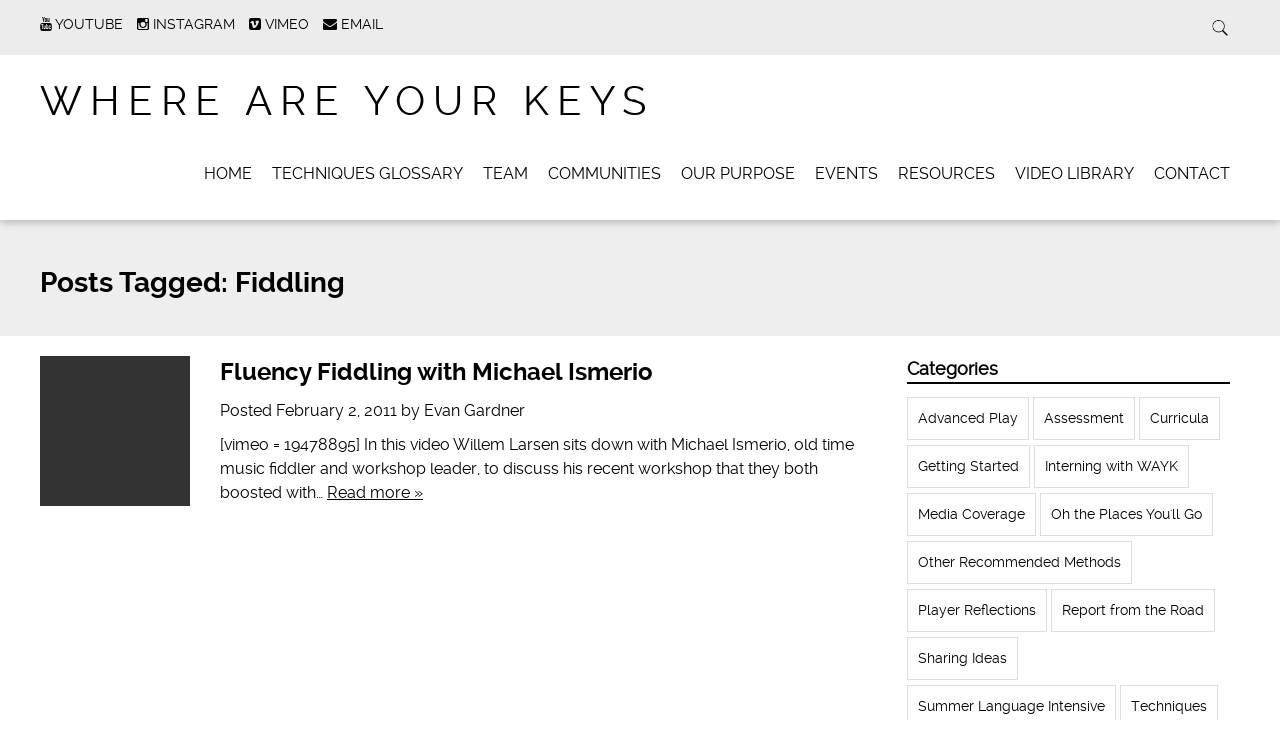

--- FILE ---
content_type: text/html; charset=UTF-8
request_url: https://whereareyourkeys.org/tag/fiddling/
body_size: 10212
content:
<!doctype html>

<!--[if lt IE 7]><html lang="en-US" class="no-js lt-ie9 lt-ie8 lt-ie7"><![endif]-->
<!--[if (IE 7)&!(IEMobile)]><html lang="en-US" class="no-js lt-ie9 lt-ie8"><![endif]-->
<!--[if (IE 8)&!(IEMobile)]><html lang="en-US" class="no-js lt-ie9"><![endif]-->
<!--[if gt IE 8]><!--> <html lang="en-US" class="no-js"><!--<![endif]-->

	<head>
		<meta charset="utf-8">

				<meta http-equiv="X-UA-Compatible" content="IE=edge">

		<title>Fiddling Archives - Where Are Your Keys</title>

				<meta name="HandheldFriendly" content="True">
		<meta name="MobileOptimized" content="320">
		<meta name="viewport" content="width=device-width, initial-scale=1.0"/>

				<link rel="icon" href="http://blog.whereareyourkeys.org/wp-content/uploads/2015/02/favicon.png">
		
		<link rel="pingback" href="https://whereareyourkeys.org/xmlrpc.php">
		<link rel="stylesheet" href="https://whereareyourkeys.org/wp-content/themes/simply-read/style.css">

				<meta name='robots' content='index, follow, max-image-preview:large, max-snippet:-1, max-video-preview:-1' />

	<!-- This site is optimized with the Yoast SEO plugin v26.7 - https://yoast.com/wordpress/plugins/seo/ -->
	<link rel="canonical" href="https://whereareyourkeys.org/tag/fiddling/" />
	<meta property="og:locale" content="en_US" />
	<meta property="og:type" content="article" />
	<meta property="og:title" content="Fiddling Archives - Where Are Your Keys" />
	<meta property="og:url" content="https://whereareyourkeys.org/tag/fiddling/" />
	<meta property="og:site_name" content="Where Are Your Keys" />
	<meta name="twitter:card" content="summary_large_image" />
	<meta name="twitter:site" content="@playwayk" />
	<script type="application/ld+json" class="yoast-schema-graph">{"@context":"https://schema.org","@graph":[{"@type":"CollectionPage","@id":"https://whereareyourkeys.org/tag/fiddling/","url":"https://whereareyourkeys.org/tag/fiddling/","name":"Fiddling Archives - Where Are Your Keys","isPartOf":{"@id":"https://whereareyourkeys.org/#website"},"breadcrumb":{"@id":"https://whereareyourkeys.org/tag/fiddling/#breadcrumb"},"inLanguage":"en-US"},{"@type":"BreadcrumbList","@id":"https://whereareyourkeys.org/tag/fiddling/#breadcrumb","itemListElement":[{"@type":"ListItem","position":1,"name":"Home","item":"https://whereareyourkeys.org/"},{"@type":"ListItem","position":2,"name":"Fiddling"}]},{"@type":"WebSite","@id":"https://whereareyourkeys.org/#website","url":"https://whereareyourkeys.org/","name":"Where Are Your Keys","description":"","publisher":{"@id":"https://whereareyourkeys.org/#organization"},"potentialAction":[{"@type":"SearchAction","target":{"@type":"EntryPoint","urlTemplate":"https://whereareyourkeys.org/?s={search_term_string}"},"query-input":{"@type":"PropertyValueSpecification","valueRequired":true,"valueName":"search_term_string"}}],"inLanguage":"en-US"},{"@type":"Organization","@id":"https://whereareyourkeys.org/#organization","name":"Where Are Your Keys","url":"https://whereareyourkeys.org/","logo":{"@type":"ImageObject","inLanguage":"en-US","@id":"https://whereareyourkeys.org/#/schema/logo/image/","url":"https://whereareyourkeys.org/wp-content/uploads/2014/09/wayk-hands-4-green-03.png","contentUrl":"https://whereareyourkeys.org/wp-content/uploads/2014/09/wayk-hands-4-green-03.png","width":2850,"height":2850,"caption":"Where Are Your Keys"},"image":{"@id":"https://whereareyourkeys.org/#/schema/logo/image/"},"sameAs":["https://www.facebook.com/Where-Are-Your-Keys-261023387247686/","https://x.com/playwayk","https://www.instagram.com/playwayk/"]}]}</script>
	<!-- / Yoast SEO plugin. -->


<link rel='dns-prefetch' href='//fonts.googleapis.com' />
<link rel="alternate" type="application/rss+xml" title="Where Are Your Keys &raquo; Feed" href="https://whereareyourkeys.org/feed/" />
<link rel="alternate" type="application/rss+xml" title="Where Are Your Keys &raquo; Comments Feed" href="https://whereareyourkeys.org/comments/feed/" />
<link rel="alternate" type="text/calendar" title="Where Are Your Keys &raquo; iCal Feed" href="https://whereareyourkeys.org/events/?ical=1" />
<link rel="alternate" type="application/rss+xml" title="Where Are Your Keys &raquo; Fiddling Tag Feed" href="https://whereareyourkeys.org/tag/fiddling/feed/" />
		<!-- This site uses the Google Analytics by ExactMetrics plugin v8.11.1 - Using Analytics tracking - https://www.exactmetrics.com/ -->
		<!-- Note: ExactMetrics is not currently configured on this site. The site owner needs to authenticate with Google Analytics in the ExactMetrics settings panel. -->
					<!-- No tracking code set -->
				<!-- / Google Analytics by ExactMetrics -->
		<style id='wp-img-auto-sizes-contain-inline-css' type='text/css'>
img:is([sizes=auto i],[sizes^="auto," i]){contain-intrinsic-size:3000px 1500px}
/*# sourceURL=wp-img-auto-sizes-contain-inline-css */
</style>
<link rel='stylesheet' id='atomic-blocks-fontawesome-css' href='https://whereareyourkeys.org/wp-content/plugins/atomic-blocks/dist/assets/fontawesome/css/all.min.css' type='text/css' media='all' />
<style id='wp-emoji-styles-inline-css' type='text/css'>

	img.wp-smiley, img.emoji {
		display: inline !important;
		border: none !important;
		box-shadow: none !important;
		height: 1em !important;
		width: 1em !important;
		margin: 0 0.07em !important;
		vertical-align: -0.1em !important;
		background: none !important;
		padding: 0 !important;
	}
/*# sourceURL=wp-emoji-styles-inline-css */
</style>
<link rel='stylesheet' id='wp-block-library-css' href='https://whereareyourkeys.org/wp-includes/css/dist/block-library/style.min.css' type='text/css' media='all' />
<style id='global-styles-inline-css' type='text/css'>
:root{--wp--preset--aspect-ratio--square: 1;--wp--preset--aspect-ratio--4-3: 4/3;--wp--preset--aspect-ratio--3-4: 3/4;--wp--preset--aspect-ratio--3-2: 3/2;--wp--preset--aspect-ratio--2-3: 2/3;--wp--preset--aspect-ratio--16-9: 16/9;--wp--preset--aspect-ratio--9-16: 9/16;--wp--preset--color--black: #000000;--wp--preset--color--cyan-bluish-gray: #abb8c3;--wp--preset--color--white: #ffffff;--wp--preset--color--pale-pink: #f78da7;--wp--preset--color--vivid-red: #cf2e2e;--wp--preset--color--luminous-vivid-orange: #ff6900;--wp--preset--color--luminous-vivid-amber: #fcb900;--wp--preset--color--light-green-cyan: #7bdcb5;--wp--preset--color--vivid-green-cyan: #00d084;--wp--preset--color--pale-cyan-blue: #8ed1fc;--wp--preset--color--vivid-cyan-blue: #0693e3;--wp--preset--color--vivid-purple: #9b51e0;--wp--preset--gradient--vivid-cyan-blue-to-vivid-purple: linear-gradient(135deg,rgb(6,147,227) 0%,rgb(155,81,224) 100%);--wp--preset--gradient--light-green-cyan-to-vivid-green-cyan: linear-gradient(135deg,rgb(122,220,180) 0%,rgb(0,208,130) 100%);--wp--preset--gradient--luminous-vivid-amber-to-luminous-vivid-orange: linear-gradient(135deg,rgb(252,185,0) 0%,rgb(255,105,0) 100%);--wp--preset--gradient--luminous-vivid-orange-to-vivid-red: linear-gradient(135deg,rgb(255,105,0) 0%,rgb(207,46,46) 100%);--wp--preset--gradient--very-light-gray-to-cyan-bluish-gray: linear-gradient(135deg,rgb(238,238,238) 0%,rgb(169,184,195) 100%);--wp--preset--gradient--cool-to-warm-spectrum: linear-gradient(135deg,rgb(74,234,220) 0%,rgb(151,120,209) 20%,rgb(207,42,186) 40%,rgb(238,44,130) 60%,rgb(251,105,98) 80%,rgb(254,248,76) 100%);--wp--preset--gradient--blush-light-purple: linear-gradient(135deg,rgb(255,206,236) 0%,rgb(152,150,240) 100%);--wp--preset--gradient--blush-bordeaux: linear-gradient(135deg,rgb(254,205,165) 0%,rgb(254,45,45) 50%,rgb(107,0,62) 100%);--wp--preset--gradient--luminous-dusk: linear-gradient(135deg,rgb(255,203,112) 0%,rgb(199,81,192) 50%,rgb(65,88,208) 100%);--wp--preset--gradient--pale-ocean: linear-gradient(135deg,rgb(255,245,203) 0%,rgb(182,227,212) 50%,rgb(51,167,181) 100%);--wp--preset--gradient--electric-grass: linear-gradient(135deg,rgb(202,248,128) 0%,rgb(113,206,126) 100%);--wp--preset--gradient--midnight: linear-gradient(135deg,rgb(2,3,129) 0%,rgb(40,116,252) 100%);--wp--preset--font-size--small: 13px;--wp--preset--font-size--medium: 20px;--wp--preset--font-size--large: 36px;--wp--preset--font-size--x-large: 42px;--wp--preset--spacing--20: 0.44rem;--wp--preset--spacing--30: 0.67rem;--wp--preset--spacing--40: 1rem;--wp--preset--spacing--50: 1.5rem;--wp--preset--spacing--60: 2.25rem;--wp--preset--spacing--70: 3.38rem;--wp--preset--spacing--80: 5.06rem;--wp--preset--shadow--natural: 6px 6px 9px rgba(0, 0, 0, 0.2);--wp--preset--shadow--deep: 12px 12px 50px rgba(0, 0, 0, 0.4);--wp--preset--shadow--sharp: 6px 6px 0px rgba(0, 0, 0, 0.2);--wp--preset--shadow--outlined: 6px 6px 0px -3px rgb(255, 255, 255), 6px 6px rgb(0, 0, 0);--wp--preset--shadow--crisp: 6px 6px 0px rgb(0, 0, 0);}:where(.is-layout-flex){gap: 0.5em;}:where(.is-layout-grid){gap: 0.5em;}body .is-layout-flex{display: flex;}.is-layout-flex{flex-wrap: wrap;align-items: center;}.is-layout-flex > :is(*, div){margin: 0;}body .is-layout-grid{display: grid;}.is-layout-grid > :is(*, div){margin: 0;}:where(.wp-block-columns.is-layout-flex){gap: 2em;}:where(.wp-block-columns.is-layout-grid){gap: 2em;}:where(.wp-block-post-template.is-layout-flex){gap: 1.25em;}:where(.wp-block-post-template.is-layout-grid){gap: 1.25em;}.has-black-color{color: var(--wp--preset--color--black) !important;}.has-cyan-bluish-gray-color{color: var(--wp--preset--color--cyan-bluish-gray) !important;}.has-white-color{color: var(--wp--preset--color--white) !important;}.has-pale-pink-color{color: var(--wp--preset--color--pale-pink) !important;}.has-vivid-red-color{color: var(--wp--preset--color--vivid-red) !important;}.has-luminous-vivid-orange-color{color: var(--wp--preset--color--luminous-vivid-orange) !important;}.has-luminous-vivid-amber-color{color: var(--wp--preset--color--luminous-vivid-amber) !important;}.has-light-green-cyan-color{color: var(--wp--preset--color--light-green-cyan) !important;}.has-vivid-green-cyan-color{color: var(--wp--preset--color--vivid-green-cyan) !important;}.has-pale-cyan-blue-color{color: var(--wp--preset--color--pale-cyan-blue) !important;}.has-vivid-cyan-blue-color{color: var(--wp--preset--color--vivid-cyan-blue) !important;}.has-vivid-purple-color{color: var(--wp--preset--color--vivid-purple) !important;}.has-black-background-color{background-color: var(--wp--preset--color--black) !important;}.has-cyan-bluish-gray-background-color{background-color: var(--wp--preset--color--cyan-bluish-gray) !important;}.has-white-background-color{background-color: var(--wp--preset--color--white) !important;}.has-pale-pink-background-color{background-color: var(--wp--preset--color--pale-pink) !important;}.has-vivid-red-background-color{background-color: var(--wp--preset--color--vivid-red) !important;}.has-luminous-vivid-orange-background-color{background-color: var(--wp--preset--color--luminous-vivid-orange) !important;}.has-luminous-vivid-amber-background-color{background-color: var(--wp--preset--color--luminous-vivid-amber) !important;}.has-light-green-cyan-background-color{background-color: var(--wp--preset--color--light-green-cyan) !important;}.has-vivid-green-cyan-background-color{background-color: var(--wp--preset--color--vivid-green-cyan) !important;}.has-pale-cyan-blue-background-color{background-color: var(--wp--preset--color--pale-cyan-blue) !important;}.has-vivid-cyan-blue-background-color{background-color: var(--wp--preset--color--vivid-cyan-blue) !important;}.has-vivid-purple-background-color{background-color: var(--wp--preset--color--vivid-purple) !important;}.has-black-border-color{border-color: var(--wp--preset--color--black) !important;}.has-cyan-bluish-gray-border-color{border-color: var(--wp--preset--color--cyan-bluish-gray) !important;}.has-white-border-color{border-color: var(--wp--preset--color--white) !important;}.has-pale-pink-border-color{border-color: var(--wp--preset--color--pale-pink) !important;}.has-vivid-red-border-color{border-color: var(--wp--preset--color--vivid-red) !important;}.has-luminous-vivid-orange-border-color{border-color: var(--wp--preset--color--luminous-vivid-orange) !important;}.has-luminous-vivid-amber-border-color{border-color: var(--wp--preset--color--luminous-vivid-amber) !important;}.has-light-green-cyan-border-color{border-color: var(--wp--preset--color--light-green-cyan) !important;}.has-vivid-green-cyan-border-color{border-color: var(--wp--preset--color--vivid-green-cyan) !important;}.has-pale-cyan-blue-border-color{border-color: var(--wp--preset--color--pale-cyan-blue) !important;}.has-vivid-cyan-blue-border-color{border-color: var(--wp--preset--color--vivid-cyan-blue) !important;}.has-vivid-purple-border-color{border-color: var(--wp--preset--color--vivid-purple) !important;}.has-vivid-cyan-blue-to-vivid-purple-gradient-background{background: var(--wp--preset--gradient--vivid-cyan-blue-to-vivid-purple) !important;}.has-light-green-cyan-to-vivid-green-cyan-gradient-background{background: var(--wp--preset--gradient--light-green-cyan-to-vivid-green-cyan) !important;}.has-luminous-vivid-amber-to-luminous-vivid-orange-gradient-background{background: var(--wp--preset--gradient--luminous-vivid-amber-to-luminous-vivid-orange) !important;}.has-luminous-vivid-orange-to-vivid-red-gradient-background{background: var(--wp--preset--gradient--luminous-vivid-orange-to-vivid-red) !important;}.has-very-light-gray-to-cyan-bluish-gray-gradient-background{background: var(--wp--preset--gradient--very-light-gray-to-cyan-bluish-gray) !important;}.has-cool-to-warm-spectrum-gradient-background{background: var(--wp--preset--gradient--cool-to-warm-spectrum) !important;}.has-blush-light-purple-gradient-background{background: var(--wp--preset--gradient--blush-light-purple) !important;}.has-blush-bordeaux-gradient-background{background: var(--wp--preset--gradient--blush-bordeaux) !important;}.has-luminous-dusk-gradient-background{background: var(--wp--preset--gradient--luminous-dusk) !important;}.has-pale-ocean-gradient-background{background: var(--wp--preset--gradient--pale-ocean) !important;}.has-electric-grass-gradient-background{background: var(--wp--preset--gradient--electric-grass) !important;}.has-midnight-gradient-background{background: var(--wp--preset--gradient--midnight) !important;}.has-small-font-size{font-size: var(--wp--preset--font-size--small) !important;}.has-medium-font-size{font-size: var(--wp--preset--font-size--medium) !important;}.has-large-font-size{font-size: var(--wp--preset--font-size--large) !important;}.has-x-large-font-size{font-size: var(--wp--preset--font-size--x-large) !important;}
/*# sourceURL=global-styles-inline-css */
</style>

<style id='classic-theme-styles-inline-css' type='text/css'>
/*! This file is auto-generated */
.wp-block-button__link{color:#fff;background-color:#32373c;border-radius:9999px;box-shadow:none;text-decoration:none;padding:calc(.667em + 2px) calc(1.333em + 2px);font-size:1.125em}.wp-block-file__button{background:#32373c;color:#fff;text-decoration:none}
/*# sourceURL=/wp-includes/css/classic-themes.min.css */
</style>
<link rel='stylesheet' id='simple-staff-list-css' href='https://whereareyourkeys.org/wp-content/plugins/simple-staff-list/public/css/simple-staff-list-public.css' type='text/css' media='all' />
<link rel='stylesheet' id='mc4wp-form-basic-css' href='https://whereareyourkeys.org/wp-content/plugins/mailchimp-for-wp/assets/css/form-basic.css' type='text/css' media='all' />
<link rel='stylesheet' id='seedredux-google-fonts-seed_cspv4-css' href='https://fonts.googleapis.com/css?family=Open+Sans%3A700%2C400' type='text/css' media='all' />
<link rel='stylesheet' id='simplyread-font-css' href='https://whereareyourkeys.org/wp-content/themes/simply-read/css/font-awesome.css' type='text/css' media='all' />
<link rel='stylesheet' id='simplyread-stylesheet-css' href='https://whereareyourkeys.org/wp-content/themes/simply-read/library/css/style.css' type='text/css' media='all' />
<link rel='stylesheet' id='simplyreadFonts-css' href='https://whereareyourkeys.org/wp-content/themes/simply-read/fonts/raleway-font.css' type='text/css' media='all' />
<script type="text/javascript" src="https://whereareyourkeys.org/wp-content/themes/simply-read/library/js/libs/modernizr.custom.min.js" id="simplyread-modernizr-js"></script>
<script type="text/javascript" src="https://whereareyourkeys.org/wp-includes/js/jquery/jquery.min.js" id="jquery-core-js"></script>
<script type="text/javascript" src="https://whereareyourkeys.org/wp-includes/js/jquery/jquery-migrate.min.js" id="jquery-migrate-js"></script>
<link rel="https://api.w.org/" href="https://whereareyourkeys.org/wp-json/" /><link rel="alternate" title="JSON" type="application/json" href="https://whereareyourkeys.org/wp-json/wp/v2/tags/49" /><meta name="tec-api-version" content="v1"><meta name="tec-api-origin" content="https://whereareyourkeys.org"><link rel="alternate" href="https://whereareyourkeys.org/wp-json/tribe/events/v1/events/?tags=fiddling" />
    <style>

       .divider-title span,body.home .pagination, body.blog .pagination{background:#;}

      .social-icons a,nav[role="navigation"] .nav li a,#logo a,footer.footer[role="contentinfo"] p,.blog-list .item h2,

      .divider-title span,.widget:first-child h4,.widgettitle,a, a:visited,.widget ul li,.article-header h1,h1,h2,h3,h4,h5,h6,a,

      a:hover,.social-icons a:hover,.pagination .current,body .pagination li a

       { 

        color: #000000;

      }

      .divider-title:before,.widget #wp-calendar thead

      {

        border-top:1px solid #000000;

      }

      .widgettitle,nav[role="navigation"] .nav li.current_page_item a{

        border-bottom: 2px solid #000000;

      }

      .entry-content blockquote{

        border-left: 1px solid #000000;

      }

      body .pagination li span{

        border:2px solid #000000;

      }

      .search-bar input.search-field[type="search"]:focus,nav[role="navigation"] .nav li ul li a{

        border:1px solid #000000;

      }

      button, body .comment-reply-link, .blue-btn, .comment-reply-link, #submit, html input[type="button"], input[type="reset"], input[type="submit"],.nav li ul.sub-menu, .nav li ul.children,

     nav[role="navigation"] .nav li ul li a:hover,nav[role="navigation"] .nav li ul li a:focus,nav[role="navigation"] .nav li ul li a,.entry-content th{

        background: #000000;

      }

      .blue-btn:hover, .comment-reply-link:hover, #submit:hover, .blue-btn:focus, .comment-reply-link:focus, #submit:focus {

       background-color: #000000 }

      .blue-btn:active, .comment-reply-link:active, #submit:active {

       background-color: #000000 }

      @media screen and (max-width: 1039px) {

        #main-navigation{

          background: #000000;

        }

      }

     

    </style>

  <link rel="icon" href="https://whereareyourkeys.org/wp-content/uploads/2015/03/WAYK-HANDS-white-on-green-54fb3d82v1_site_icon-32x32.png" sizes="32x32" />
<link rel="icon" href="https://whereareyourkeys.org/wp-content/uploads/2015/03/WAYK-HANDS-white-on-green-54fb3d82v1_site_icon-256x256.png" sizes="192x192" />
<link rel="apple-touch-icon" href="https://whereareyourkeys.org/wp-content/uploads/2015/03/WAYK-HANDS-white-on-green-54fb3d82v1_site_icon-256x256.png" />
<meta name="msapplication-TileImage" content="https://whereareyourkeys.org/wp-content/uploads/2015/03/WAYK-HANDS-white-on-green-54fb3d82v1_site_icon-300x300.png" />
<style id="sccss">/* Enter Your Custom CSS Here */
.single-tribe_events .tribe-events-event-image {
max-width:250px;
}
.tribe-events-tooltip .tribe-events-event-thumb img{
max-width:100%;
}</style>		
	</head>

	<body class="archive tag tag-fiddling tag-49 wp-theme-simply-read tribe-no-js">

		<div id="container">

			<header class="header" role="banner" style="background:url()no-repeat;background-size:cover;">
				<div class="top-area">
					<div id="inner-header" class="wrap cf">
                <div class="social-icons">
		            
         <a href="http://www.youtube.com/c/whereareyourkeysorgWAYK%20" class="social-tw" title="http://www.youtube.com/c/whereareyourkeysorgWAYK%20" target="_blank">

          <i class="fa fa-youtube"></i> 

          <span>Youtube</span>

        </a>

      
         <a href="https://instagram.com/playwayk/" class="social-tw" title="https://instagram.com/playwayk/" target="_blank">

          <i class="fa fa-instagram"></i> 

          <span>Instagram</span>

        </a>

      
         <a href="http://vimeo.com/whereareyourkeys" class="social-tw" title="http://vimeo.com/whereareyourkeys" target="_blank">

          <i class="fa fa-vimeo-square"></i> 

          <span>Vimeo</span>

        </a>

      
        <a href="mailto:info@whereareyourkeys.org" class="social-tw" title="info@whereareyourkeys.org" target="_blank">

          <i class="fa fa-envelope"></i> 

          <span>Email</span>

        </a>

                  </div> <!-- social-icons-->
                <div class="search-bar">
                    <form role="search" method="get" class="search-form" action="https://whereareyourkeys.org/">
					    <label>
					        <input type="search" class="search-field" placeholder="Search" value="" name="s" title="Search for:" />
					    </label>
    					<input type="submit" class="search-submit" value="Search" />
					</form>
                </div> <!--search -->
                <div class="clear"></div>
            </div> <!-- inner-header -->
            </div> <!-- top-area -->
				<div id="inner-header" class="wrap cf">

										<p id="logo" class="h1"><a href="https://whereareyourkeys.org" rel="nofollow">Where Are Your Keys</a></p>
										<div id="responsive-nav">
            				<img src="https://whereareyourkeys.org/wp-content/themes/simply-read/images/nav.png" alt="Nav">
       					 </div>
       					 <div class="clear no-display"></div>
       					 <nav role="navigation" id="main-navigation">
       					 									<ul id="menu-get-involved" class="nav top-nav cf"><li id="menu-item-1706" class="menu-item menu-item-type-custom menu-item-object-custom menu-item-home menu-item-1706"><a href="http://whereareyourkeys.org">Home</a></li>
<li id="menu-item-3125" class="menu-item menu-item-type-post_type menu-item-object-page menu-item-3125"><a href="https://whereareyourkeys.org/technique-glossary/">Techniques Glossary</a></li>
<li id="menu-item-2618" class="menu-item menu-item-type-post_type menu-item-object-page menu-item-has-children menu-item-2618"><a href="https://whereareyourkeys.org/team/">Team</a>
<ul class="sub-menu">
	<li id="menu-item-4622" class="menu-item menu-item-type-post_type menu-item-object-page menu-item-4622"><a href="https://whereareyourkeys.org/team/">WAYK Staff</a></li>
	<li id="menu-item-4641" class="menu-item menu-item-type-post_type menu-item-object-page menu-item-4641"><a href="https://whereareyourkeys.org/team/wayk-presenters/">WAYK Presenters</a></li>
	<li id="menu-item-4616" class="menu-item menu-item-type-post_type menu-item-object-page menu-item-4616"><a href="https://whereareyourkeys.org/team/contributors/">Contributors</a></li>
	<li id="menu-item-4619" class="menu-item menu-item-type-post_type menu-item-object-page menu-item-4619"><a href="https://whereareyourkeys.org/team/current-wayk-summer-team/">Current WAYK Summer Team (2019)</a></li>
	<li id="menu-item-4617" class="menu-item menu-item-type-post_type menu-item-object-page menu-item-4617"><a href="https://whereareyourkeys.org/team/summer-team-alumni/">Summer Team Alumni</a></li>
	<li id="menu-item-4618" class="menu-item menu-item-type-post_type menu-item-object-page menu-item-4618"><a href="https://whereareyourkeys.org/team/join-the-wayk-team/">Join the WAYK Team!</a></li>
</ul>
</li>
<li id="menu-item-2617" class="menu-item menu-item-type-post_type menu-item-object-page menu-item-2617"><a href="https://whereareyourkeys.org/communities/">Communities</a></li>
<li id="menu-item-1359" class="menu-item menu-item-type-post_type menu-item-object-page menu-item-1359"><a href="https://whereareyourkeys.org/fluency-manifesto/">Our Purpose</a></li>
<li id="menu-item-4476" class="menu-item menu-item-type-custom menu-item-object-custom menu-item-has-children menu-item-4476"><a href="https://whereareyourkeys.org/events/">Events</a>
<ul class="sub-menu">
	<li id="menu-item-4621" class="menu-item menu-item-type-custom menu-item-object-custom menu-item-4621"><a href="https://whereareyourkeys.org/events/">Upcoming Events</a></li>
	<li id="menu-item-4620" class="menu-item menu-item-type-custom menu-item-object-custom menu-item-4620"><a href="https://whereareyourkeys.org/events/list/?tribe_paged=1&#038;tribe_event_display=past">Past Events</a></li>
</ul>
</li>
<li id="menu-item-1358" class="menu-item menu-item-type-post_type menu-item-object-page menu-item-1358"><a href="https://whereareyourkeys.org/resources/">Resources</a></li>
<li id="menu-item-2595" class="menu-item menu-item-type-post_type menu-item-object-page menu-item-2595"><a href="https://whereareyourkeys.org/video-library/">Video Library</a></li>
<li id="menu-item-2691" class="menu-item menu-item-type-post_type menu-item-object-page menu-item-2691"><a href="https://whereareyourkeys.org/contact/">Contact</a></li>
</ul>													</nav>

				</div>

			</header>

			<div id="content">
				<header class="article-header">
					<div id="inner-content" class="wrap cf">
															<h1 class="archive-title h2">
									<span>Posts Tagged:</span> Fiddling								</h1>

													</div>
				</header>

				<div id="inner-content" class="wrap cf">

						<div id="main" class="m-all t-2of3 d-5of7 cf" role="main">

							
							<article id="post-1742" class="cf archive post-1742 post type-post status-publish format-standard hentry category-video-2 tag-fiddling tag-video" role="article">
																	<a href="https://whereareyourkeys.org/fluency-fiddling-with-michael-ismerio/" title="Fluency Fiddling with Michael Ismerio"><img src="https://whereareyourkeys.org/wp-content/themes/simply-read/images/blank.jpg" alt="No Featured Image"></a>

																<section class="entry-content cf">

									<h3 class="h2 entry-title"><a href="https://whereareyourkeys.org/fluency-fiddling-with-michael-ismerio/" rel="bookmark" title="Fluency Fiddling with Michael Ismerio">Fluency Fiddling with Michael Ismerio</a></h3>
									<p class="byline vcard">Posted <time class="updated" datetime="February 2, 2011" pubdate>February 2, 2011</time> by <span class="author">Evan Gardner</span></p>

									<p>[vimeo = 19478895] In this video Willem Larsen sits down with Michael Ismerio, old time music fiddler and workshop leader, to discuss his recent workshop that they both boosted with&#8230;  <a class="excerpt-read-more" href="https://whereareyourkeys.org/fluency-fiddling-with-michael-ismerio/" title="Read Fluency Fiddling with Michael Ismerio">Read more &raquo;</a></p>

								</section>

							</article>

							
									
							
						</div>

					<div id="sidebar1" class="sidebar m-all t-1of3 d-2of7 last-col cf" role="complementary">

	
		<div id="tag_cloud-5" class="widget widget_tag_cloud"><h4 class="widgettitle">Categories</h4><div class="tagcloud"><a href="https://whereareyourkeys.org/category/advanced-play/" class="tag-cloud-link tag-link-2 tag-link-position-1" style="font-size: 12.941176470588pt;" aria-label="Advanced Play (7 items)">Advanced Play</a>
<a href="https://whereareyourkeys.org/category/assessment/" class="tag-cloud-link tag-link-3 tag-link-position-2" style="font-size: 8pt;" aria-label="Assessment (1 item)">Assessment</a>
<a href="https://whereareyourkeys.org/category/curricula/" class="tag-cloud-link tag-link-4 tag-link-position-3" style="font-size: 12.529411764706pt;" aria-label="Curricula (6 items)">Curricula</a>
<a href="https://whereareyourkeys.org/category/getting-started/" class="tag-cloud-link tag-link-5 tag-link-position-4" style="font-size: 17.141176470588pt;" aria-label="Getting Started (25 items)">Getting Started</a>
<a href="https://whereareyourkeys.org/category/interning-with-wayk/" class="tag-cloud-link tag-link-6 tag-link-position-5" style="font-size: 20.847058823529pt;" aria-label="Interning with WAYK (71 items)">Interning with WAYK</a>
<a href="https://whereareyourkeys.org/category/media-coverage/" class="tag-cloud-link tag-link-7 tag-link-position-6" style="font-size: 13.352941176471pt;" aria-label="Media Coverage (8 items)">Media Coverage</a>
<a href="https://whereareyourkeys.org/category/oh-the-places-youll-go/" class="tag-cloud-link tag-link-8 tag-link-position-7" style="font-size: 18.047058823529pt;" aria-label="Oh the Places You&#039;ll Go (32 items)">Oh the Places You&#039;ll Go</a>
<a href="https://whereareyourkeys.org/category/other-recommended-methods/" class="tag-cloud-link tag-link-9 tag-link-position-8" style="font-size: 8pt;" aria-label="Other Recommended Methods (1 item)">Other Recommended Methods</a>
<a href="https://whereareyourkeys.org/category/player-reflections/" class="tag-cloud-link tag-link-10 tag-link-position-9" style="font-size: 20.517647058824pt;" aria-label="Player Reflections (65 items)">Player Reflections</a>
<a href="https://whereareyourkeys.org/category/report-from-the-road/" class="tag-cloud-link tag-link-278 tag-link-position-10" style="font-size: 16.070588235294pt;" aria-label="Report from the Road (18 items)">Report from the Road</a>
<a href="https://whereareyourkeys.org/category/sharing-ideas/" class="tag-cloud-link tag-link-11 tag-link-position-11" style="font-size: 17.470588235294pt;" aria-label="Sharing Ideas (27 items)">Sharing Ideas</a>
<a href="https://whereareyourkeys.org/category/summer-language-intensive/" class="tag-cloud-link tag-link-277 tag-link-position-12" style="font-size: 22pt;" aria-label="Summer Language Intensive (100 items)">Summer Language Intensive</a>
<a href="https://whereareyourkeys.org/category/techniques/" class="tag-cloud-link tag-link-12 tag-link-position-13" style="font-size: 20.270588235294pt;" aria-label="Techniques (61 items)">Techniques</a>
<a href="https://whereareyourkeys.org/category/video-2/" class="tag-cloud-link tag-link-13 tag-link-position-14" style="font-size: 19.694117647059pt;" aria-label="Video (52 items)">Video</a>
<a href="https://whereareyourkeys.org/category/wayk-audio-series/" class="tag-cloud-link tag-link-14 tag-link-position-15" style="font-size: 19.035294117647pt;" aria-label="WAYK Audio Series (43 items)">WAYK Audio Series</a>
<a href="https://whereareyourkeys.org/category/waykcast/" class="tag-cloud-link tag-link-360 tag-link-position-16" style="font-size: 8pt;" aria-label="WAYKcast (1 item)">WAYKcast</a>
<a href="https://whereareyourkeys.org/category/wayk-community-2/" class="tag-cloud-link tag-link-15 tag-link-position-17" style="font-size: 14.670588235294pt;" aria-label="WAYK Community (12 items)">WAYK Community</a>
<a href="https://whereareyourkeys.org/category/workshops-and-events/" class="tag-cloud-link tag-link-16 tag-link-position-18" style="font-size: 20.270588235294pt;" aria-label="Workshops and Events (61 items)">Workshops and Events</a></div>
</div><div id="tag_cloud-7" class="widget widget_tag_cloud"><h4 class="widgettitle">Tags</h4><div class="tagcloud"><a href="https://whereareyourkeys.org/tag/adult-immersion/" class="tag-cloud-link tag-link-409 tag-link-position-1" style="font-size: 12.574257425743pt;" aria-label="Adult Immersion (25 items)">Adult Immersion</a>
<a href="https://whereareyourkeys.org/tag/alaska/" class="tag-cloud-link tag-link-25 tag-link-position-2" style="font-size: 22pt;" aria-label="Alaska (123 items)">Alaska</a>
<a href="https://whereareyourkeys.org/tag/anchorage/" class="tag-cloud-link tag-link-356 tag-link-position-3" style="font-size: 10.772277227723pt;" aria-label="Anchorage (18 items)">Anchorage</a>
<a href="https://whereareyourkeys.org/tag/atka/" class="tag-cloud-link tag-link-311 tag-link-position-4" style="font-size: 14.237623762376pt;" aria-label="Atka (33 items)">Atka</a>
<a href="https://whereareyourkeys.org/tag/canada/" class="tag-cloud-link tag-link-331 tag-link-position-5" style="font-size: 15.90099009901pt;" aria-label="Canada (44 items)">Canada</a>
<a href="https://whereareyourkeys.org/tag/chinuk-wawa/" class="tag-cloud-link tag-link-36 tag-link-position-6" style="font-size: 14.376237623762pt;" aria-label="Chinuk Wawa (34 items)">Chinuk Wawa</a>
<a href="https://whereareyourkeys.org/tag/endangered-languages/" class="tag-cloud-link tag-link-44 tag-link-position-7" style="font-size: 10.079207920792pt;" aria-label="Endangered Languages (16 items)">Endangered Languages</a>
<a href="https://whereareyourkeys.org/tag/hunting/" class="tag-cloud-link tag-link-61 tag-link-position-8" style="font-size: 15.207920792079pt;" aria-label="Hunting (39 items)">Hunting</a>
<a href="https://whereareyourkeys.org/tag/immersion/" class="tag-cloud-link tag-link-62 tag-link-position-9" style="font-size: 10.079207920792pt;" aria-label="Immersion (16 items)">Immersion</a>
<a href="https://whereareyourkeys.org/tag/intern/" class="tag-cloud-link tag-link-64 tag-link-position-10" style="font-size: 17.841584158416pt;" aria-label="Intern (61 items)">Intern</a>
<a href="https://whereareyourkeys.org/tag/internship/" class="tag-cloud-link tag-link-262 tag-link-position-11" style="font-size: 18.257425742574pt;" aria-label="Internship (65 items)">Internship</a>
<a href="https://whereareyourkeys.org/tag/language-learning/" class="tag-cloud-link tag-link-71 tag-link-position-12" style="font-size: 9.6633663366337pt;" aria-label="Language Learning (15 items)">Language Learning</a>
<a href="https://whereareyourkeys.org/tag/language-revitalization/" class="tag-cloud-link tag-link-72 tag-link-position-13" style="font-size: 21.029702970297pt;" aria-label="Language Revitalization (104 items)">Language Revitalization</a>
<a href="https://whereareyourkeys.org/tag/language-teaching/" class="tag-cloud-link tag-link-73 tag-link-position-14" style="font-size: 8.970297029703pt;" aria-label="Language Teaching (13 items)">Language Teaching</a>
<a href="https://whereareyourkeys.org/tag/niigugim-tunuu/" class="tag-cloud-link tag-link-312 tag-link-position-15" style="font-size: 15.90099009901pt;" aria-label="Niiĝuĝim Tunuu (44 items)">Niiĝuĝim Tunuu</a>
<a href="https://whereareyourkeys.org/tag/nuucaan%cc%93ul/" class="tag-cloud-link tag-link-408 tag-link-position-16" style="font-size: 9.3861386138614pt;" aria-label="nuučaan̓uł (14 items)">nuučaan̓uł</a>
<a href="https://whereareyourkeys.org/tag/podcast/" class="tag-cloud-link tag-link-92 tag-link-position-17" style="font-size: 15.90099009901pt;" aria-label="Podcast (44 items)">Podcast</a>
<a href="https://whereareyourkeys.org/tag/report-from-the-road/" class="tag-cloud-link tag-link-270 tag-link-position-18" style="font-size: 8.970297029703pt;" aria-label="Report from the Road (13 items)">Report from the Road</a>
<a href="https://whereareyourkeys.org/tag/salish/" class="tag-cloud-link tag-link-98 tag-link-position-19" style="font-size: 11.60396039604pt;" aria-label="Salish (21 items)">Salish</a>
<a href="https://whereareyourkeys.org/tag/sk%cc%b1wx%cc%b1wu7mesh/" class="tag-cloud-link tag-link-370 tag-link-position-20" style="font-size: 11.60396039604pt;" aria-label="Sḵwx̱wú7mesh (21 items)">Sḵwx̱wú7mesh</a>
<a href="https://whereareyourkeys.org/tag/squamish/" class="tag-cloud-link tag-link-107 tag-link-position-21" style="font-size: 14.09900990099pt;" aria-label="Squamish (32 items)">Squamish</a>
<a href="https://whereareyourkeys.org/tag/st-paul-island/" class="tag-cloud-link tag-link-260 tag-link-position-22" style="font-size: 18.257425742574pt;" aria-label="St. Paul Island (65 items)">St. Paul Island</a>
<a href="https://whereareyourkeys.org/tag/summer-intensive/" class="tag-cloud-link tag-link-261 tag-link-position-23" style="font-size: 21.584158415842pt;" aria-label="Summer Intensive (114 items)">Summer Intensive</a>
<a href="https://whereareyourkeys.org/tag/technique-craigslist/" class="tag-cloud-link tag-link-133 tag-link-position-24" style="font-size: 11.049504950495pt;" aria-label="Technique: Craigslist (19 items)">Technique: Craigslist</a>
<a href="https://whereareyourkeys.org/tag/technique-full/" class="tag-cloud-link tag-link-144 tag-link-position-25" style="font-size: 8.970297029703pt;" aria-label="Technique: Full (13 items)">Technique: Full</a>
<a href="https://whereareyourkeys.org/tag/technique-limit/" class="tag-cloud-link tag-link-161 tag-link-position-26" style="font-size: 8.970297029703pt;" aria-label="Technique: Limit (13 items)">Technique: Limit</a>
<a href="https://whereareyourkeys.org/tag/technique-lunatic-fringe/" class="tag-cloud-link tag-link-164 tag-link-position-27" style="font-size: 8.970297029703pt;" aria-label="Technique: Lunatic Fringe (13 items)">Technique: Lunatic Fringe</a>
<a href="https://whereareyourkeys.org/tag/technique-obviously/" class="tag-cloud-link tag-link-178 tag-link-position-28" style="font-size: 10.49504950495pt;" aria-label="Technique: Obviously (17 items)">Technique: Obviously</a>
<a href="https://whereareyourkeys.org/tag/technique-same-conversation/" class="tag-cloud-link tag-link-198 tag-link-position-29" style="font-size: 11.326732673267pt;" aria-label="Technique: Same Conversation (20 items)">Technique: Same Conversation</a>
<a href="https://whereareyourkeys.org/tag/technique-set-up/" class="tag-cloud-link tag-link-201 tag-link-position-30" style="font-size: 14.09900990099pt;" aria-label="Technique: Set Up (32 items)">Technique: Set Up</a>
<a href="https://whereareyourkeys.org/tag/technique-sorry-charlie/" class="tag-cloud-link tag-link-206 tag-link-position-31" style="font-size: 8pt;" aria-label="Technique: Sorry Charlie (11 items)">Technique: Sorry Charlie</a>
<a href="https://whereareyourkeys.org/tag/technique-the-walk/" class="tag-cloud-link tag-link-218 tag-link-position-32" style="font-size: 11.60396039604pt;" aria-label="Technique: The Walk (21 items)">Technique: The Walk</a>
<a href="https://whereareyourkeys.org/tag/technique-well-all-get-there-together/" class="tag-cloud-link tag-link-226 tag-link-position-33" style="font-size: 8.4158415841584pt;" aria-label="Technique: We&#039;ll All Get There Together (12 items)">Technique: We&#039;ll All Get There Together</a>
<a href="https://whereareyourkeys.org/tag/technique-what-is-that/" class="tag-cloud-link tag-link-227 tag-link-position-34" style="font-size: 8.4158415841584pt;" aria-label="Technique: What is That? (12 items)">Technique: What is That?</a>
<a href="https://whereareyourkeys.org/tag/techniques-2/" class="tag-cloud-link tag-link-233 tag-link-position-35" style="font-size: 20.336633663366pt;" aria-label="Techniques (93 items)">Techniques</a>
<a href="https://whereareyourkeys.org/tag/unangam-tunuu/" class="tag-cloud-link tag-link-239 tag-link-position-36" style="font-size: 21.168316831683pt;" aria-label="Unangam Tunuu (105 items)">Unangam Tunuu</a>
<a href="https://whereareyourkeys.org/tag/unangax/" class="tag-cloud-link tag-link-240 tag-link-position-37" style="font-size: 12.435643564356pt;" aria-label="Unangax̂ (24 items)">Unangax̂</a>
<a href="https://whereareyourkeys.org/tag/universal-speed-curriculum/" class="tag-cloud-link tag-link-241 tag-link-position-38" style="font-size: 8.4158415841584pt;" aria-label="Universal Speed Curriculum (12 items)">Universal Speed Curriculum</a>
<a href="https://whereareyourkeys.org/tag/vancouver/" class="tag-cloud-link tag-link-243 tag-link-position-39" style="font-size: 11.049504950495pt;" aria-label="Vancouver (19 items)">Vancouver</a>
<a href="https://whereareyourkeys.org/tag/vancouver-island/" class="tag-cloud-link tag-link-407 tag-link-position-40" style="font-size: 12.158415841584pt;" aria-label="Vancouver Island (23 items)">Vancouver Island</a>
<a href="https://whereareyourkeys.org/tag/video/" class="tag-cloud-link tag-link-244 tag-link-position-41" style="font-size: 17.148514851485pt;" aria-label="Video (54 items)">Video</a>
<a href="https://whereareyourkeys.org/tag/visit/" class="tag-cloud-link tag-link-335 tag-link-position-42" style="font-size: 10.079207920792pt;" aria-label="Visit (16 items)">Visit</a>
<a href="https://whereareyourkeys.org/tag/wakashan/" class="tag-cloud-link tag-link-424 tag-link-position-43" style="font-size: 12.158415841584pt;" aria-label="Wakashan (23 items)">Wakashan</a>
<a href="https://whereareyourkeys.org/tag/workshop/" class="tag-cloud-link tag-link-349 tag-link-position-44" style="font-size: 15.069306930693pt;" aria-label="Workshop (38 items)">Workshop</a>
<a href="https://whereareyourkeys.org/tag/workshops/" class="tag-cloud-link tag-link-253 tag-link-position-45" style="font-size: 18.118811881188pt;" aria-label="Workshops (64 items)">Workshops</a></div>
</div><div id="text-9" class="widget widget_text">			<div class="textwidget"></div>
		</div>
	
</div>
				</div>

			</div>

			<footer class="footer" role="contentinfo">

				<div id="inner-footer" class="wrap cf">

					<div class="social-icons footer-social">
		           		
         <a href="http://www.youtube.com/c/whereareyourkeysorgWAYK%20" class="social-tw" title="http://www.youtube.com/c/whereareyourkeysorgWAYK%20" target="_blank">

          <i class="fa fa-youtube"></i> 

          <span>Youtube</span>

        </a>

      
         <a href="https://instagram.com/playwayk/" class="social-tw" title="https://instagram.com/playwayk/" target="_blank">

          <i class="fa fa-instagram"></i> 

          <span>Instagram</span>

        </a>

      
         <a href="http://vimeo.com/whereareyourkeys" class="social-tw" title="http://vimeo.com/whereareyourkeys" target="_blank">

          <i class="fa fa-vimeo-square"></i> 

          <span>Vimeo</span>

        </a>

      
        <a href="mailto:info@whereareyourkeys.org" class="social-tw" title="info@whereareyourkeys.org" target="_blank">

          <i class="fa fa-envelope"></i> 

          <span>Email</span>

        </a>

                  	</div> <!-- social-icons-->

					<p class="source-org copyright">
						 &#169; 2026 Where Are Your Keys 
						<span>						</span>
					</p>

				</div>

			</footer>

		</div>

		<script type="speculationrules">
{"prefetch":[{"source":"document","where":{"and":[{"href_matches":"/*"},{"not":{"href_matches":["/wp-*.php","/wp-admin/*","/wp-content/uploads/*","/wp-content/*","/wp-content/plugins/*","/wp-content/themes/simply-read/*","/*\\?(.+)"]}},{"not":{"selector_matches":"a[rel~=\"nofollow\"]"}},{"not":{"selector_matches":".no-prefetch, .no-prefetch a"}}]},"eagerness":"conservative"}]}
</script>
		<script>
		( function ( body ) {
			'use strict';
			body.className = body.className.replace( /\btribe-no-js\b/, 'tribe-js' );
		} )( document.body );
		</script>
			<script type="text/javascript">
		function atomicBlocksShare( url, title, w, h ){
			var left = ( window.innerWidth / 2 )-( w / 2 );
			var top  = ( window.innerHeight / 2 )-( h / 2 );
			return window.open(url, title, 'toolbar=no, location=no, directories=no, status=no, menubar=no, scrollbars=no, resizable=no, copyhistory=no, width=600, height=600, top='+top+', left='+left);
		}
	</script>
	<script> /* <![CDATA[ */var tribe_l10n_datatables = {"aria":{"sort_ascending":": activate to sort column ascending","sort_descending":": activate to sort column descending"},"length_menu":"Show _MENU_ entries","empty_table":"No data available in table","info":"Showing _START_ to _END_ of _TOTAL_ entries","info_empty":"Showing 0 to 0 of 0 entries","info_filtered":"(filtered from _MAX_ total entries)","zero_records":"No matching records found","search":"Search:","all_selected_text":"All items on this page were selected. ","select_all_link":"Select all pages","clear_selection":"Clear Selection.","pagination":{"all":"All","next":"Next","previous":"Previous"},"select":{"rows":{"0":"","_":": Selected %d rows","1":": Selected 1 row"}},"datepicker":{"dayNames":["Sunday","Monday","Tuesday","Wednesday","Thursday","Friday","Saturday"],"dayNamesShort":["Sun","Mon","Tue","Wed","Thu","Fri","Sat"],"dayNamesMin":["S","M","T","W","T","F","S"],"monthNames":["January","February","March","April","May","June","July","August","September","October","November","December"],"monthNamesShort":["January","February","March","April","May","June","July","August","September","October","November","December"],"monthNamesMin":["Jan","Feb","Mar","Apr","May","Jun","Jul","Aug","Sep","Oct","Nov","Dec"],"nextText":"Next","prevText":"Prev","currentText":"Today","closeText":"Done","today":"Today","clear":"Clear"}};/* ]]> */ </script><script type="text/javascript" src="https://whereareyourkeys.org/wp-content/plugins/the-events-calendar/common/build/js/user-agent.js" id="tec-user-agent-js"></script>
<script type="text/javascript" src="https://whereareyourkeys.org/wp-content/plugins/atomic-blocks/dist/assets/js/dismiss.js" id="atomic-blocks-dismiss-js-js"></script>
<script type="text/javascript" src="https://whereareyourkeys.org/wp-includes/js/jquery/ui/effect.min.js" id="jquery-effects-core-js"></script>
<script type="text/javascript" src="https://whereareyourkeys.org/wp-includes/js/jquery/ui/effect-slide.min.js" id="jquery-effects-slide-js"></script>
<script type="text/javascript" src="https://whereareyourkeys.org/wp-content/themes/simply-read/library/js/scripts.js" id="simplyread-js-js"></script>
<script id="wp-emoji-settings" type="application/json">
{"baseUrl":"https://s.w.org/images/core/emoji/17.0.2/72x72/","ext":".png","svgUrl":"https://s.w.org/images/core/emoji/17.0.2/svg/","svgExt":".svg","source":{"concatemoji":"https://whereareyourkeys.org/wp-includes/js/wp-emoji-release.min.js"}}
</script>
<script type="module">
/* <![CDATA[ */
/*! This file is auto-generated */
const a=JSON.parse(document.getElementById("wp-emoji-settings").textContent),o=(window._wpemojiSettings=a,"wpEmojiSettingsSupports"),s=["flag","emoji"];function i(e){try{var t={supportTests:e,timestamp:(new Date).valueOf()};sessionStorage.setItem(o,JSON.stringify(t))}catch(e){}}function c(e,t,n){e.clearRect(0,0,e.canvas.width,e.canvas.height),e.fillText(t,0,0);t=new Uint32Array(e.getImageData(0,0,e.canvas.width,e.canvas.height).data);e.clearRect(0,0,e.canvas.width,e.canvas.height),e.fillText(n,0,0);const a=new Uint32Array(e.getImageData(0,0,e.canvas.width,e.canvas.height).data);return t.every((e,t)=>e===a[t])}function p(e,t){e.clearRect(0,0,e.canvas.width,e.canvas.height),e.fillText(t,0,0);var n=e.getImageData(16,16,1,1);for(let e=0;e<n.data.length;e++)if(0!==n.data[e])return!1;return!0}function u(e,t,n,a){switch(t){case"flag":return n(e,"\ud83c\udff3\ufe0f\u200d\u26a7\ufe0f","\ud83c\udff3\ufe0f\u200b\u26a7\ufe0f")?!1:!n(e,"\ud83c\udde8\ud83c\uddf6","\ud83c\udde8\u200b\ud83c\uddf6")&&!n(e,"\ud83c\udff4\udb40\udc67\udb40\udc62\udb40\udc65\udb40\udc6e\udb40\udc67\udb40\udc7f","\ud83c\udff4\u200b\udb40\udc67\u200b\udb40\udc62\u200b\udb40\udc65\u200b\udb40\udc6e\u200b\udb40\udc67\u200b\udb40\udc7f");case"emoji":return!a(e,"\ud83e\u1fac8")}return!1}function f(e,t,n,a){let r;const o=(r="undefined"!=typeof WorkerGlobalScope&&self instanceof WorkerGlobalScope?new OffscreenCanvas(300,150):document.createElement("canvas")).getContext("2d",{willReadFrequently:!0}),s=(o.textBaseline="top",o.font="600 32px Arial",{});return e.forEach(e=>{s[e]=t(o,e,n,a)}),s}function r(e){var t=document.createElement("script");t.src=e,t.defer=!0,document.head.appendChild(t)}a.supports={everything:!0,everythingExceptFlag:!0},new Promise(t=>{let n=function(){try{var e=JSON.parse(sessionStorage.getItem(o));if("object"==typeof e&&"number"==typeof e.timestamp&&(new Date).valueOf()<e.timestamp+604800&&"object"==typeof e.supportTests)return e.supportTests}catch(e){}return null}();if(!n){if("undefined"!=typeof Worker&&"undefined"!=typeof OffscreenCanvas&&"undefined"!=typeof URL&&URL.createObjectURL&&"undefined"!=typeof Blob)try{var e="postMessage("+f.toString()+"("+[JSON.stringify(s),u.toString(),c.toString(),p.toString()].join(",")+"));",a=new Blob([e],{type:"text/javascript"});const r=new Worker(URL.createObjectURL(a),{name:"wpTestEmojiSupports"});return void(r.onmessage=e=>{i(n=e.data),r.terminate(),t(n)})}catch(e){}i(n=f(s,u,c,p))}t(n)}).then(e=>{for(const n in e)a.supports[n]=e[n],a.supports.everything=a.supports.everything&&a.supports[n],"flag"!==n&&(a.supports.everythingExceptFlag=a.supports.everythingExceptFlag&&a.supports[n]);var t;a.supports.everythingExceptFlag=a.supports.everythingExceptFlag&&!a.supports.flag,a.supports.everything||((t=a.source||{}).concatemoji?r(t.concatemoji):t.wpemoji&&t.twemoji&&(r(t.twemoji),r(t.wpemoji)))});
//# sourceURL=https://whereareyourkeys.org/wp-includes/js/wp-emoji-loader.min.js
/* ]]> */
</script>
	</body>

</html> <!-- end of site. what a ride! -->